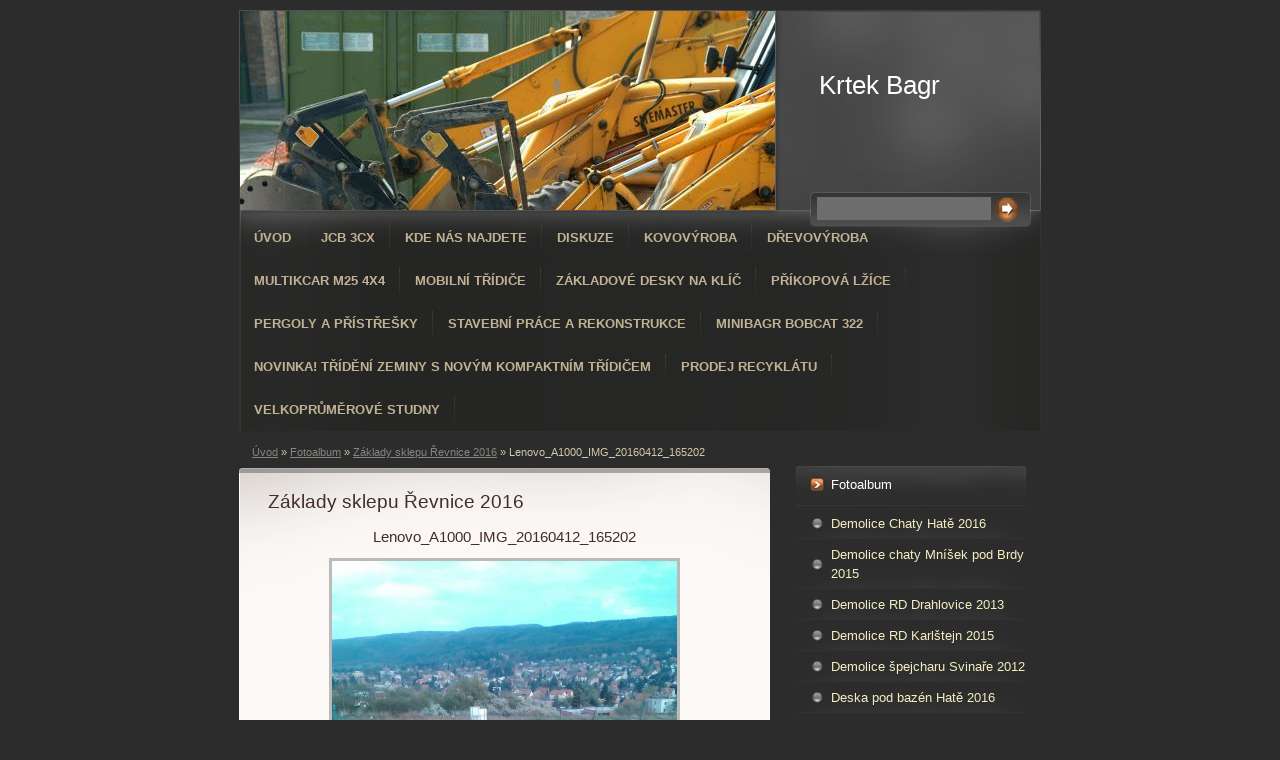

--- FILE ---
content_type: text/html; charset=UTF-8
request_url: https://www.krtekbagr.cz/fotoalbum/zaklady-sklepu-revnice-2016/lenovo_a1000_img_20160412_165202.html
body_size: 6281
content:
<?xml version="1.0" encoding="utf-8"?>
<!DOCTYPE html PUBLIC "-//W3C//DTD XHTML 1.0 Transitional//EN" "http://www.w3.org/TR/xhtml1/DTD/xhtml1-transitional.dtd">
<html lang="cs" xml:lang="cs" xmlns="http://www.w3.org/1999/xhtml" xmlns:fb="http://ogp.me/ns/fb#">

      <head>

        <meta http-equiv="content-type" content="text/html; charset=utf-8" />
        <meta name="description" content="" />
        <meta name="keywords" content="Hloubení velkoprůměrových studní,vrtání studní,pergoly,demolice,stavební práce,levné bagrování,třídění zeminy,základové desky,mobilní třídičky,bagrování,JCB,Odvoz sutě,demolice,stavební řezivo,příkopy,příkopová lžíce" />
        <meta name="robots" content="all,follow" />
        <meta name="author" content="www.krtekbagr.cz" />
        <meta name="viewport" content="width=device-width, initial-scale=1.0">
        <link href="/rss/articles/data.xml" rel="alternate" type="application/rss+xml" title="Všechny příspěvky" /><link href="/rss/articles/photos.xml" rel="alternate" type="application/rss+xml" title="Fotografie" /><link href="/rss/articles/comments.xml" rel="alternate" type="application/rss+xml" title="Komentáře" />
        <title>
            Krtek Bagr - Fotoalbum - Základy sklepu Řevnice 2016 - Lenovo_A1000_IMG_20160412_165202
        </title>
        <link rel="stylesheet" href="https://s3a.estranky.cz/css/d1000000213.css?nc=2013131789" type="text/css" /><style type="text/css">#header .decoration{ background: transparent url('/img/ulogo.9.jpeg') no-repeat; }</style>
<link rel="stylesheet" href="//code.jquery.com/ui/1.12.1/themes/base/jquery-ui.css">
<script src="//code.jquery.com/jquery-1.12.4.js"></script>
<script src="//code.jquery.com/ui/1.12.1/jquery-ui.js"></script>
<script type="text/javascript" src="https://s3c.estranky.cz/js/ui.js?nc=1" id="index_script" ></script><meta property="og:title" content="Lenovo_A1000_IMG_20160412_165202" />
<meta property="og:type" content="article" />
<meta property="og:url" content="https://www.krtekbagr.cz/fotoalbum/zaklady-sklepu-revnice-2016/lenovo_a1000_img_20160412_165202.html" />
<meta property="og:image" content="https://www.krtekbagr.cz/img/tiny/498.jpg" />
<meta property="og:site_name" content="Krtek Bagr" />
<meta property="og:description" content="" />
			<script type="text/javascript">
				dataLayer = [{
					'subscription': 'true',
				}];
			</script>
			
    </head>
    <body class=" contact-active">
        <!-- Wrapping the whole page, may have fixed or fluid width -->
        <div id="whole-page">

            

            <!-- Because of the matter of accessibility (text browsers,
            voice readers) we include a link leading to the page content and
            navigation } you'll probably want to hide them using display: none
            in your stylesheet -->

            <a href="#articles" class="accessibility-links">Jdi na obsah</a>
            <a href="#navigation" class="accessibility-links">Jdi na menu</a>

            <!-- We'll fill the document using horizontal rules thus separating
            the logical chunks of the document apart -->
            <hr />

            
            

			<!-- block for skyscraper and rectangle  -->
            <div id="sticky-box">
                <div id="sky-scraper-block">
                    
                    
                </div>
            </div>
            
            <!-- block for skyscraper and rectangle  -->

            <!-- Wrapping the document's visible part -->
            <div id="document">
                <div id="in-document">
                    
                    <!-- Hamburger icon -->
                    <button type="button" class="menu-toggle" onclick="menuToggle()" id="menu-toggle">
                    	<span></span>
                    	<span></span>
                    	<span></span>
                    </button>
                    
                    <!-- header -->
  <div id="header">
     <div class="inner_frame">
        <!-- This construction allows easy image replacement -->
        <h1 class="head-left">
  <a href="https://www.krtekbagr.cz/" title="Krtek Bagr" style="color: 99CC00;">Krtek Bagr</a>
  <span title="Krtek Bagr">
  </span>
</h1>
        <div id="header-decoration" class="decoration">
        </div>
     </div>
  </div>
<!-- /header -->


                    <!-- Possible clearing elements (more through the document) -->
                    <div id="clear1" class="clear">
                        &nbsp;
                    </div>
                    <hr />

                    <!-- body of the page -->
                    <div id="body">

                        <div id="nav-column">
                            <!-- Such navigation allows both horizontal and vertical rendering -->
<div id="navigation">
    <div class="inner_frame">
        <h2>Menu
            <span id="nav-decoration" class="decoration"></span>
        </h2>
        <nav>
            <menu class="menu-type-onclick">
                <li class="">
  <a href="/">Úvod</a>
     
</li>
<li class="">
  <a href="/clanky/jcb-3cx/">JCB 3CX</a>
     
</li>
<li class="">
  <a href="/clanky/kde-nas-najdete.html">Kde nás najdete</a>
     
</li>
<li class="">
  <a href="/clanky/diskuze.html">Diskuze</a>
     
</li>
<li class="">
  <a href="/clanky/kovovyroba.html">Kovovýroba </a>
     
</li>
<li class="">
  <a href="/clanky/drevovyroba/">Dřevovýroba</a>
     
</li>
<li class="">
  <a href="/clanky/multikcar-m25-4x4/">Multikcar M25 4x4</a>
     
</li>
<li class="">
  <a href="/clanky/mobilni-tridice/">Mobilní třídiče</a>
     
</li>
<li class="">
  <a href="/clanky/zakladove-desky-na-klic.html">Základové desky na klíč</a>
     
</li>
<li class="">
  <a href="/clanky/prikopova-lzice/">Příkopová lžíce</a>
     
</li>
<li class="">
  <a href="/clanky/pergoly-a-pristresky.html">Pergoly a přístřešky</a>
     
</li>
<li class="">
  <a href="/clanky/stavebni-prace-a-rekonstrukce/">Stavební práce a rekonstrukce</a>
     
</li>
<li class="">
  <a href="/clanky/minibagr-bobcat-322/">Minibagr Bobcat 322</a>
     
</li>
<li class="">
  <a href="/clanky/novinka--trideni-zeminy-s-novym-kompaktnim-tridicem/">NOVINKA! Třídění zeminy s novým kompaktním třídičem</a>
     
</li>
<li class="">
  <a href="/clanky/prodej-recyklatu/">Prodej recyklátu</a>
     
</li>
<li class="">
  <a href="/clanky/velkoprumerove-studny/">Velkoprůměrové Studny</a>
     
</li>

            </menu>
        </nav>
        <div id="clear6" class="clear">
          &nbsp;
        </div>
    </div>
</div>
<!-- menu ending -->


                            <div id="clear2" class="clear">
                                &nbsp;
                            </div>
                            <hr />
                            
                            <!-- main page content -->
                            <div id="content">
                                <!-- Breadcrumb navigation -->
<div id="breadcrumb-nav">
  <a href="/">Úvod</a> &raquo; <a href="/fotoalbum/">Fotoalbum</a> &raquo; <a href="/fotoalbum/zaklady-sklepu-revnice-2016/">Základy sklepu Řevnice 2016</a> &raquo; <span>Lenovo_A1000_IMG_20160412_165202</span>
</div>
<hr />

                                
                                <script language="JavaScript" type="text/javascript">
  <!--
    index_setCookieData('index_curr_photo', 498);
  //-->
</script>

<div id="slide">
  <h2>Základy sklepu Řevnice 2016</h2>
  <div id="click">
    <h3 id="photo_curr_title">Lenovo_A1000_IMG_20160412_165202</h3>
    <div class="slide-img">
      <a href="/fotoalbum/zaklady-sklepu-revnice-2016/lenovo_a1000_img_20160412_165158.html" class="previous-photo"  id="photo_prev_a" title="předchozí fotka"><span>&laquo;</span></a>  <!-- previous photo -->

      <a href="/fotoalbum/zaklady-sklepu-revnice-2016/lenovo_a1000_img_20160412_165202.-.html" class="actual-photo" onclick="return index_photo_open(this,'_fullsize');" id="photo_curr_a"><img src="/img/mid/498/lenovo_a1000_img_20160412_165202.jpg" alt="" width="345" height="460"  id="photo_curr_img" /></a>   <!-- actual shown photo -->

      <a href="/fotoalbum/zaklady-sklepu-revnice-2016/lenovo_a1000_img_20160412_165208.html" class="next-photo"  id="photo_next_a" title="další fotka"><span>&raquo;</span></a>  <!-- next photo -->

      <br /> <!-- clear -->
    </div>
    <p id="photo_curr_comment">
      
    </p>
    <div class="fb-like" data-href="https://www.krtekbagr.cz/fotoalbum/zaklady-sklepu-revnice-2016/lenovo_a1000_img_20160412_165202.html" data-layout="standard" data-show-faces="true" data-action="like" data-share="false" data-colorscheme="light"></div>
  </div>
  <!-- TODO: javascript -->
<script type="text/javascript">
  <!--
    var index_ss_type = "small";
    var index_ss_nexthref = "/fotoalbum/zaklady-sklepu-revnice-2016/lenovo_a1000_img_20160412_165208.html";
    var index_ss_firsthref = "/fotoalbum/zaklady-sklepu-revnice-2016/20160407_113640.html";
    index_ss_init ();
  //-->
</script>

  <div class="slidenav">
    <div class="back" id="photo_prev_div">
      <a href="/fotoalbum/zaklady-sklepu-revnice-2016/lenovo_a1000_img_20160412_165158.html" id="photo_ns_prev_a">&larr; Předchozí</a>

    </div>
    <div class="forward" id="photo_next_div">
      <a href="/fotoalbum/zaklady-sklepu-revnice-2016/lenovo_a1000_img_20160412_165208.html" id="photo_ns_next_a">Další &rarr;</a>

    </div>
    <a href="/fotoalbum/zaklady-sklepu-revnice-2016/">Zpět do složky</a>
    <br />
  </div>
  
  <script type="text/javascript">
    <!--
      index_photo_init ();
    //-->
  </script>
</div>

                            </div>
                            <!-- /main page content -->

                            <!-- Side column left/right -->
                            <div class="column">

                                <!-- Inner column -->
                                <div class="inner_frame inner-column">
                                    
                                    
                                    
                                    
                                    
                                    <!-- Photo album -->
  <div id="photo-album-nav" class="section">
    <h2>Fotoalbum
      <span id="photo-album-decoration" class="decoration">
      </span></h2>
    <div class="inner_frame">
      <ul>
        <li class="first ">
  <a href="/fotoalbum/demolice-chaty-hate-2016/">
    Demolice Chaty Hatě 2016</a></li>
<li class="">
  <a href="/fotoalbum/demolice-chaty-mnisek-pod-brdy-2015/">
    Demolice chaty Mníšek pod Brdy 2015</a></li>
<li class="">
  <a href="/fotoalbum/demolice-rd-drahlovice-2013/">
    Demolice RD Drahlovice 2013</a></li>
<li class="">
  <a href="/fotoalbum/demolice-rd-karlstejn-2015/">
    Demolice RD Karlštejn 2015</a></li>
<li class="">
  <a href="/fotoalbum/demolice-spejcharu-svinare-2012/">
    Demolice špejcharu Svinaře 2012</a></li>
<li class="">
  <a href="/fotoalbum/deska-pod-bazen-hate-2016/">
    Deska pod bazén Hatě 2016</a></li>
<li class="">
  <a href="/fotoalbum/drceni-2012/">
    Drcení 2012</a></li>
<li class="">
  <a href="/fotoalbum/drevovyroba/">
    Dřevovýroba</a></li>
<li class="">
  <a href="/fotoalbum/jezirko-rochota-2013/">
    Jezírko Rochota 2013</a></li>
<li class="">
  <a href="/fotoalbum/kamenice-rovnani-terenu-2009/">
    Kamenice rovnání terénu 2009</a></li>
<li class="">
  <a href="/fotoalbum/mobilni-tridicky/">
    Mobilní třídičky</a></li>
<li class="">
  <a href="/fotoalbum/nova-prikopova-lzice/">
    Nová příkopová lžíce</a></li>
<li class="">
  <a href="/fotoalbum/pergola-linhart-hate-2017/">
    Pergola Linhart Hatě 2017</a></li>
<li class="">
  <a href="/fotoalbum/pergola-u-bazenu-hate-2016/">
    Pergola u bazénu Hatě 2016</a></li>
<li class="">
  <a href="/fotoalbum/pristresek-na-drivi-2016/">
    Přístřešek na dříví 2016</a></li>
<li class="">
  <a href="/fotoalbum/rekonstrukce-novy-knin/">
    Rekonstrukce Nový Knín</a></li>
<li class="">
  <a href="/fotoalbum/rekonstrukce-podkrovi-chata-bohacova-hate-2017/">
    Rekonstrukce podkroví chata Boháčová Hatě 2017</a></li>
<li class="">
  <a href="/fotoalbum/rekonstrukce-podlahy-hate-2016/">
    Rekonstrukce podlahy Hatě 2016</a></li>
<li class="">
  <a href="/fotoalbum/rochota-2010/">
    Rochota 2010</a></li>
<li class="">
  <a href="/fotoalbum/sadrokartonova-predstena-hate-2016/">
    Sádrokartonová předstěna Hatě 2016</a></li>
<li class="">
  <a href="/fotoalbum/specialni-zakladani/">
    Speciální zakládání</a></li>
<li class="">
  <a href="/fotoalbum/splaskova-kanalizace-vojkov-2015/">
    Splašková kanalizace Vojkov 2015</a></li>
<li class="">
  <a href="/fotoalbum/vchodove-pristresky-hate-2016/">
    Vchodové přístřešky Hatě 2016</a></li>
<li class="">
  <a href="/fotoalbum/vodojem-cisovice-2012/">
    Vodojem Čísovice 2012</a></li>
<li class="">
  <a href="/fotoalbum/vykop-sklepa-pod-rd-2016/">
    Výkop sklepa pod RD 2016</a></li>
<li class="">
  <a href="/fotoalbum/vyroba-modelu-tramvaje-do-materske-skoly/">
    Výroba Modelu Tramvaje do mateřské školy</a></li>
<li class="">
  <a href="/fotoalbum/vystavba-komunikace-podbrdy-2016/">
    Výstavba komunikace Podbrdy 2016</a></li>
<li class="">
  <a href="/fotoalbum/zakladova-deska-rd-mnisek-pod-brdy-2015/">
    Základová deska RD Mníšek pod Brdy 2015</a></li>
<li class="">
  <a href="/fotoalbum/zaklady-beroun/">
    Základy Beroun</a></li>
<li class="">
  <a href="/fotoalbum/zaklady-garaz-halouna-2013/">
    Základy garáž Halouna 2013</a></li>
<li class="last ">
  <a href="/fotoalbum/zaklady-sklepu-revnice-2016/">
    Základy sklepu Řevnice 2016</a></li>

      </ul>
    </div>
  </div>
<!-- /Photo album -->
<hr />

                                    
                                    
                                    
                                    <!-- Contact -->
  <div id="contact-nav" class="section">
    <h2>Kontakt
      <span id="contact-nav-decoration" class="decoration">
      </span></h2>
    <div class="inner_frame">
      <address>
        <p class="contact_name">Krtek</p><p class="contact_adress">Hatě 49</p><p class="contact_phone">724572171</p><p class="contact_email"><a href="mailto:krtekbagr@seznam.cz">krtekbagr@seznam.cz</a></p>
      </address>
    </div>
  </div>
<!-- /Contact -->

                                    
                                    <!-- Own code -->
  <div class="section own-code-nav">
    <h2>počasí
      <span class="decoration own-code-nav">
      </span></h2>
    <div class="inner_frame">
      <EMBED
      pluginspage=http://www.macromedia.com/go/getflashplayer
      src=http://bestpage.cz/kalendare/pocasi.swf width=220 height=200
      type=application/x-shockwave-flash quality="high" bgcolor="#FFFFFF"
      wmode="transparent" menu="false">                                                                          
    </div>
  </div>
<!-- /Own code -->
<hr />

                                    
                                    
                                    <!-- Search -->
  <div id="search" class="section">
    <h2>Vyhledávání
      <span id="search-decoration" class="decoration">
      </span></h2>
    <div class="inner_frame">
      <form action="https://katalog.estranky.cz/" method="post">
        <fieldset>
          <input type="hidden" id="uid" name="uid" value="1038166" />
          <input name="key" id="key" />
          <br />
          <span class="clButton">
            <input type="submit" id="sendsearch" value="Vyhledat" />
          </span>
        </fieldset>
      </form>
    </div>
  </div>
<!-- /Search -->
<hr />

                                    <!-- Archive -->
  <div id="calendar" class="section">
    <h2>Archiv
      <span id="archive-decoration" class="decoration">
      </span></h2>
    <div class="inner_frame">
      <!-- Keeping in mind people with disabilities (summary, caption) as well as worshipers of semantic web -->
      <table summary="Tabulka představuje kalendář, sloužící k listování podle data.">
        <!-- You should hide caption using CSS -->
        <caption>
          Kalendář
        </caption>
        <tbody>
  <tr id="archive-small">
    <td class="archive-nav-l"><a href="/archiv/m/2025/09/01/">&lt;&lt;</a></td>
    <td colspan="5" class="archive-nav-c">říjen / <a href="/archiv/y/2025/10/16/">2025</a></td>
    <td class="archive-nav-r">&gt;&gt;</td>
  </tr>
</tbody>

      </table>
    </div>
  </div>
<!-- /Archive -->
<hr />

                                    <!-- RSS -->
  <div id="rss-nav" class="section">
    <h2>RSS
      <span id="rss-nav-decoration" class="decoration">
      </span></h2>
    <div class="inner_frame">
      <ul>
        <li>
          <a href="/archiv/rss/">
            Přehled zdrojů</a></li>
      </ul>
    </div>
  </div>
<!-- /RSS -->
<hr />

                                    <!-- Stats -->
  <div id="stats" class="section">
    <h2>Statistiky
      <span id="stats-decoration" class="decoration">
      </span></h2>
    <div class="inner_frame">
      <!-- Keeping in mind people with disabilities (summary, caption) as well as worshipers of semantic web -->
      <table summary="Statistiky">

        <tfoot>
          <tr>
            <th scope="row">Online:</th>
            <td>13</td>
          </tr>
        </tfoot>

        <tbody>
          <tr>
            <th scope="row">Celkem:</th>
            <td>824208</td>
          </tr>
          <tr>
            <th scope="row">Měsíc:</th>
            <td>10556</td>
          </tr>
          <tr>
            <th scope="row">Den:</th>
            <td>215</td>
          </tr>
        </tbody>
      </table>
    </div>
  </div>
<!-- Stats -->
<hr />
                                </div>
                                <!-- /Inner column -->

                                <div id="clear4" class="clear">
                                    &nbsp;
                                </div>

                            </div>
                            <!-- konci first column -->
                        </div>

                        <div id="clear3" class="clear">
                            &nbsp;
                        </div>
                        <hr />

                        <div id="decoration1" class="decoration">
                        </div>
                        <div id="decoration2" class="decoration">
                        </div>
                        <!-- /Meant for additional graphics inside the body of the page -->
                    </div>
                    <!-- /body -->

                    <div id="clear5" class="clear">
                        &nbsp;
                    </div>
                    <hr />

                                    <!-- Footer -->
                <div id="footer">
                    <div class="inner_frame">
                        <p>
                            &copy; 2025 eStránky.cz <span class="hide">|</span> <a class="promolink promolink-paid" href="//www.estranky.cz/" title="Tvorba webových stránek zdarma, jednoduše a do 5 minut."><strong>Tvorba webových stránek</strong></a> 
                             | <a class="rss" href="/archiv/rss/">RSS</a>
                            
                             | <a class="print" href="javascript:window.print()">Tisk</a>
                            
                            
                            
                        </p>
                        
                        
                    </div>
                </div>
                <!-- /Footer -->


                    <div id="clear7" class="clear">
                        &nbsp;
                    </div>

                    <div id="decoration3" class="decoration">
                    </div>
                    <div id="decoration4" class="decoration">
                    </div>
                    <!-- /Meant for additional graphics inside the document -->

                </div>
            </div>

            <div id="decoration5" class="decoration">
            </div>
            <div id="decoration6" class="decoration">
            </div>
            <!-- /Meant for additional graphics inside the page -->

            
            <!-- block for board position-->

        </div>
        <div id="fb-root"></div>
<script async defer src="https://connect.facebook.net/cs_CZ/sdk.js#xfbml=1&version=v3.2&appId=979412989240140&autoLogAppEvents=1"></script><!-- NO GEMIUS -->
    </body>
</html>